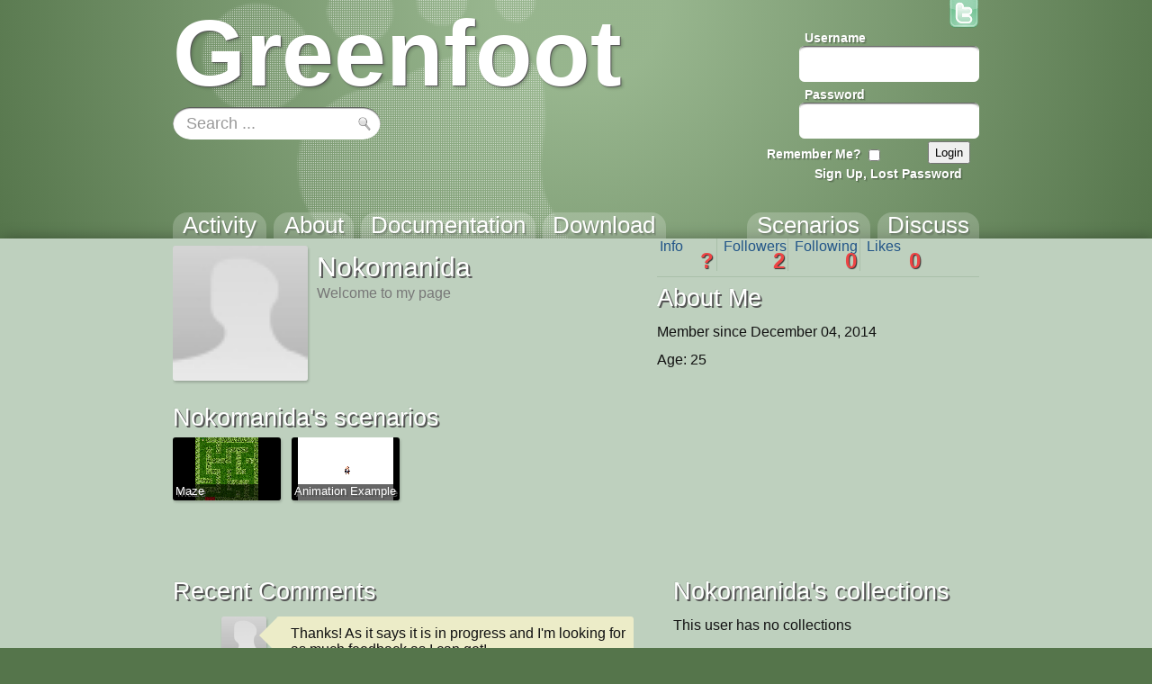

--- FILE ---
content_type: text/html; charset=utf-8
request_url: https://greenfoot.org/users/25555
body_size: 3821
content:
<!DOCTYPE html>
<html class="users_show controller_users" lang="en">
  <head>
    <meta charset="utf-8">
    <meta http-equiv="X-UA-Compatible" content="IE=edge,chrome=1">
    <meta name="language" content="en">
    
    <title>Greenfoot | Nokomanida</title>
    
    <!-- Font for code -->
    <link  href="https://fonts.googleapis.com/css?family=Droid+Sans+Mono:regular&amp;v1" rel="stylesheet" type="text/css" >

    <link rel="stylesheet" media="all" href="/assets/application-5b326e59c022379588c23fafb3346c57.css" />
    <link rel="stylesheet" media="screen" href="/assets/SyntaxHighlighter-be180f189a3fa458439f0f23b6c875bb.css" />
    <link rel="stylesheet" media="screen" href="/assets/style-f527c66639401b33a46ac5e91f1f11a2.css" />
    <link rel="stylesheet" media="screen" href="/assets/new_style-507679d6487e15f684124ecff17f0bea.css" />
    <meta name="csrf-param" content="authenticity_token" />
<meta name="csrf-token" content="szPA8kIwvwN+F7PQ+/XJbQGAkbRkrVjrrVRsNW92vVGXxOh1I9/XthiWOd3e8V0XLfDok6Wu2yIgljbWhVinSA==" />

    <!-- deal with noscript, must be after above styles -->
    <noscript><link rel="stylesheet" media="screen" href="/assets/noscript-889c1140e74b1afa2ec60ee322d1ae92.css" /></noscript>

    <!--[if IE]><link rel="stylesheet" media="screen" href="/assets/ie-fb802e2f4a82d0492c080d3c67a7949b.css" /><![endif]-->
    <!--[if gte IE 9]><link rel="stylesheet" media="screen" href="/assets/ie9-055a139d60bf356a5d9f503572936566.css" /><![endif]-->
    <!--[if lte IE 8]><link rel="stylesheet" media="screen" href="/assets/ie8-80595dce1e63b83f37840cde4c6e4f51.css" /><![endif]-->
    <!--[if lte IE 7]><link rel="stylesheet" media="screen" href="/assets/old_browser-a6601ad683b5968e5461f7dd5e601422.css" /><![endif]-->

    <link rel="shortcut icon" href="/assets/favicon-882ab641301a40f95d56f95ac95f369a.ico">
    <link rel="apply-touch-icon" href="/assets/favicon-4e0dca35bcda5af479868ca13b0eafaa.png">


    

    <!-- IE 8 and below HTML5 fixes -->
    <!--[if lt IE 9]>
      <script src="//html5shim.googlecode.com/svn/trunk/html5.js"></script>
    <![endif]-->
  </head>

  <!--[if lte IE 7]><div id="old_browser">
  <p>You are running a really old browser, please upgrade!</p>
  <p>
    Suggestions include: <a href="http://www.beautyoftheweb.com/">IE 9</a>, <a href="http://www.google.com/chrome">Google Chrome</a> or <a href="http://www.mozilla.com/">Mozilla FireFox</a>.
  </p>
</div><![endif]-->

  <body>
    <div id="javascript_required" class="noscript_block">This site requires JavaScript, please enable it in your browser!</div>
    <div id="outer_wrap">
      <div id="topbar">
        <div class="back">
          <img src="/assets/greenfoot_back-46c23921ec931a0a4f4dc30fc49c10c3.png" alt="Greenfoot back" />
          <div class="gradient"></div>
        </div>
        <div class="main">
          
<div id="gallery_logo">
  <a class="link" href="/home">
    <h2>Greenfoot</h2>
  </a>
</div>
            <div class="login">
    <form action="/account/authenticate" accept-charset="UTF-8" method="post"><input name="utf8" type="hidden" value="&#x2713;" /><input type="hidden" name="authenticity_token" value="HW/rO6X1eL147R6vH1UYmRrYnOseCkIeGw8zMmgMRuw5mMO8xBoQCB5slKI6UYzjNqjlzN8JwdeWzWnRgiJc9Q==" />      <input type="hidden" name="login_return_url" id="login_return_url" value="https://greenfoot.org/users/25555" />

      <div class="fields">
        <div class="field first">
          <label class="username" for="username">Username</label>
          <img class="username" src="/assets/top_input-409ff5cedc5f9cea83efa64e15409636.png" alt="Top input" />
          <input value="" tabindex="1" type="text" name="user[username]" id="user_username" />
        </div>

        <div class="field last">
          <label class="password" for="password">Password</label>
          <img class="password" src="/assets/top_input-409ff5cedc5f9cea83efa64e15409636.png" alt="Top input" />
          <input tabindex="2" type="password" name="user[password]" id="user_password" />
        </div>
      </div>

      <div class="controls ">

        <div class="remember">
          <label class="remember" for="remember">Remember Me?</label>
          <input type="checkbox" name="remember" tabindex="3">
        </div>

        <input type="submit" name="commit" value="Login" class="submit" tabindex="4" />
        
          <a class="signup" href="/account/login" tabindex="5">Sign Up, Lost Password</a>
        
      </div>
</form>  </div>


          <a id="twitter_link" class="hover" href="http://twitter.com/#!/GreenfootTeam" target="_blank">
  <img src="/assets/twitter-4e19209ef84344ee0c433f4c7bad8d49.png" alt="Twitter" />
  <img class="hover" src="/assets/twitter.hover-1fb19a5bafc50deace8f88eaec867845.png" alt="Twitter.hover" />
</a>


            <div class="searchbox front" style="background: url(/assets/search_field_back-b6d077690c92ab31a4d952d59a332279.png)">
  <form id="search_box_form" autocomplete="off" action="/search" accept-charset="UTF-8" method="get"><input name="utf8" type="hidden" value="&#x2713;" />
      <input type="text" name="query" id="query" value="Search ..." size="15" class="query start" data-start_value="Search ..." />

    <input type="submit" name="commit" value="" class="submit" />
</form></div>
            
            <div id="tabs">
              <div class="link activity"><a href="/home"><h3>Activity</h3></a></div>
              <div class="link overview"><a href="/overview"><h3>About</h3></a></div>
              <div class="link tutorials"><a href="/doc"><h3>Documentation</h3></a></div>
              <div class="link download_link"><a href="/download"><h3>Download</h3></a></div>
              <div class="link topics_link"><a href="/topics"><h3>Discuss</h3></a></div>
              <div class="link scenarios_link"><a href="/scenarios"><h3>Scenarios</h3></a></div>
            </div>
        </div>
      </div>

      <div id="wrap">
        <div class="background">
          <div class="main">
          
            <!-- BEGIN VIEW -->
            
            <div class="top">
  <div class="header">
    <a class="avatar_wrap  " href="https://greenfoot.org/users/25555" ><img src="/assets/no_avatar_thumb-81fe29087b1b85bfd6e2a2f32d19f255.jpg" alt="Nokomanida"></a>
    <div style="display: inline-block;">
      <h1 class="no-bottom-margin">Nokomanida</h1>
      <p class="caption">
        Welcome to my page
      </p>


      <div class="buttons">
      </div>
    </div>
  </div>

  <div class="user_info">
    <div class="navigation ">
      <a href="#" class="button bio selected first">Info<h3 class="num">?</h3></a>
      <a href="#" class="button followers">Followers<h3 class="num">2</h3></a>
      <a href="#" class="button following">Following<h3 class="num">0</h3></a>
      <a href="#" class="button likes last">Likes<h3 class="num">0</h3></a>

    </div>
    
    <div class="pages">
      <div class="page bio">
        <div class="inner">
          <h3>About Me</h3>

          <p class="about"></p>
          <p class="joined">Member since December 04, 2014</p>
            <p class="age">
                Age: 
                    25
            </p>
        </div>
      </div>

      <div class="page followers">
        <h3>Following me are</h3>
        <div class="inner">
              <a class="avatar_wrap thumbnail caption" href="https://greenfoot.org/users/26424" data-username=&#39;SailorMoon797&#39;><img src="/assets/no_avatar_thumb-81fe29087b1b85bfd6e2a2f32d19f255.jpg" alt="SailorMoon797"></a>
              <a class="avatar_wrap thumbnail caption" href="https://greenfoot.org/users/62610" data-username=&#39;&amp;lt;/SomeUser&amp;gt;&#39;><img src="/photo_attachments/0002/9516/magic-wand_thumb.png" alt="&lt;/SomeUser&gt;"></a>
        </div>
      </div>

      <div class="page following">
        <h3>I am following</h3>
        <div class="inner">
            <p>No one</p>
        </div>
      </div>

      <div class="page likes">
        <h3>My favourites include</h3>
        <div class="inner">
            <p>None</p>
        </div>
      </div>

    </div>
  </div>

  <div class="scenarios">
    <h3>Nokomanida&#39;s scenarios</h3>
        <a class="item_link scenario" href="/scenarios/12707" title="by Nokomanida">
  <img src="/screenshot_attachments/0001/7143/greenfoot7918570144947469157.png" alt="play Maze" class="thumbnail">
    <div class="banner">
      <div class="back"></div>
      <h4>Maze</h4>
    </div>
</a>

        <a class="item_link scenario" href="/scenarios/13075" title="by Nokomanida">
  <img src="/screenshot_attachments/0001/7510/greenfoot8809731244757210341.png" alt="play Animation Example" class="thumbnail">
    <div class="banner">
      <div class="back"></div>
      <h4>Animation Example</h4>
    </div>
</a>

  </div>
</div>

  <div class="collections">
    <h3>Nokomanida's collections</h3>
      <p>This user has no collections</p>
  </div>

  <div class="comments">
      <h3>Recent Comments</h3>
        <div class="text_block comment  thumbnail"><div class="info"><a class="avatar_wrap thumbnail " href="https://greenfoot.org/users/25555" ><img src="/assets/no_avatar_thumb-81fe29087b1b85bfd6e2a2f32d19f255.jpg" alt="Nokomanida"></a><p class="date">2014/12/5</p><p class="scenario_link"><a href="https://greenfoot.org/scenarios/12707">Maze</a></p></div>
<div class="content"><div class="tail"></div>
        <div class="body">Thanks! As it says it is in progress and I&#39;m looking for as much feedback as I can get!</div></div></div>

  </div>

            
            <!-- END VIEW -->
              
            <footer>
              <div class="topLine"></div>
              <div class="sponsors">
	            <div class="info"><a class="about_link" href="/about">About</a>, Supported By</div>
                <a href="http://www.kcl.ac.uk/" class="sponsor kings">
                  <img alt="King&#39;s College London" src="/assets/logos/kcl-logo-e92f0f94af5bc66bbc6993bf6feceab4.jpg" />
                </a>
                <a href="http://www.oracle.com/" class="sponsor oracle">
                  <img alt="Oracle" src="/assets/logos/oracle_logo-51e66967694972299052d40521823c6c.png" />
                </a>
              </div>
            </footer>
          </div>
        </div>
      </div>
    </div>

    <!-- These are hidden, until shown by JS -->
    <div id="modal_back"></div>
    <div id="modal_box">
      <a href="#" class="close_wrap">
        <p class="close">X</p>
      </a>
      <div class="modal_content"></div>
    </div>

    <div id="caption_popup">
      <div class="text"></div>
      <div class="arrow"></div>
    </div>

  <!-- JavaScript's should always be at the bottom! -->
  <script src="/assets/application-62d4fde68a4bc333f6240b260bd70fd2.js" defer="defer"></script>

    <!-- Analytics -->
    <script type="text/javascript">
      var gaJsHost = (("https:" == document.location.protocol) ? "https://ssl." : "http://www.");
      document.write(unescape("%3Cscript src='" + gaJsHost + "google-analytics.com/ga.js' type='text/javascript'%3E%3C/script%3E"));
    </script>
    <script type="text/javascript">
      var pageTracker = _gat._getTracker("UA-301920-5");
      pageTracker._initData();
      pageTracker._trackPageview();
    </script>

  </body>
</html>
